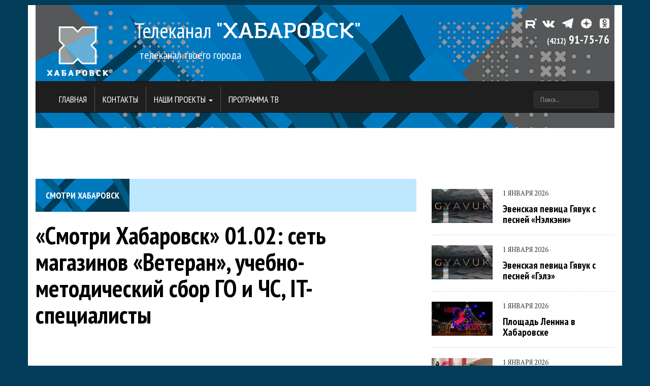

--- FILE ---
content_type: text/html; charset=utf-8
request_url: https://khabarovsktv.ru/programms/smotri-habarovsk-0102-set-magazinov-veteran-uchebno-metodicheskiy-sbor-go-i-chs-it
body_size: 7768
content:
<!DOCTYPE html>
<html xmlns="http://www.w3.org/1999/xhtml" xml:lang="ru" version="XHTML+RDFa 1.0" dir="ltr"
  xmlns:content="http://purl.org/rss/1.0/modules/content/"
  xmlns:dc="http://purl.org/dc/terms/"
  xmlns:foaf="http://xmlns.com/foaf/0.1/"
  xmlns:og="http://ogp.me/ns#"
  xmlns:rdfs="http://www.w3.org/2000/01/rdf-schema#"
  xmlns:sioc="http://rdfs.org/sioc/ns#"
  xmlns:sioct="http://rdfs.org/sioc/types#"
  xmlns:skos="http://www.w3.org/2004/02/skos/core#"
  xmlns:xsd="http://www.w3.org/2001/XMLSchema#">

<head profile="http://www.w3.org/1999/xhtml/vocab">

<!-- Yandex.RTB -->
<script>window.yaContextCb=window.yaContextCb||[]</script>
<script src="https://yandex.ru/ads/system/context.js" async></script>

<meta name="yandex-verification" content="586ffd24c9102518" />
  <meta http-equiv="Content-Type" content="text/html; charset=utf-8" />
<meta name="Generator" content="Drupal 7 (http://drupal.org)" />
<link rel="canonical" href="/programms/smotri-habarovsk-0102-set-magazinov-veteran-uchebno-metodicheskiy-sbor-go-i-chs-it" />
<link rel="shortlink" href="/node/19144" />
<link rel="shortcut icon" href="https://khabarovsktv.ru/sites/default/files/favicon_0_0.ico" type="image/vnd.microsoft.icon" />
  <title>«Смотри Хабаровск» 01.02: сеть магазинов «Ветеран», учебно-методический сбор ГО и ЧС, IT-специалисты | Телеканал "ХАБАРОВСК"</title>
  <link type="text/css" rel="stylesheet" href="https://khabarovsktv.ru/sites/default/files/css/css_xE-rWrJf-fncB6ztZfd2huxqgxu4WO-qwma6Xer30m4.css" media="all" />
<link type="text/css" rel="stylesheet" href="https://khabarovsktv.ru/sites/default/files/css/css_4H5uE2VZ5VbFmVg64Tj7zfoF7k9ux8EDThvIvV47tWM.css" media="all" />
<link type="text/css" rel="stylesheet" href="https://khabarovsktv.ru/sites/default/files/css/css_DFpy4IbPE_bJEEmy5Ynr8ppwHxqt_JT078n5loaAFs8.css" media="all" />
<link type="text/css" rel="stylesheet" href="https://khabarovsktv.ru/sites/default/files/css/css_ET7CPeuRyGDuoCvXGrXUE5RqXA4L62Y4DsrooxO6uQA.css" media="all" />
  <script type="text/javascript" src="https://khabarovsktv.ru/sites/default/files/js/js_6UR8aB1w5-y_vdUUdWDWlX2QhWu_qIXlEGEV48YgV-c.js"></script>
<script type="text/javascript" src="https://khabarovsktv.ru/sites/default/files/js/js_onbE0n0cQY6KTDQtHO_E27UBymFC-RuqypZZ6Zxez-o.js"></script>
<script type="text/javascript" src="https://khabarovsktv.ru/sites/default/files/js/js_R9UbiVw2xuTUI0GZoaqMDOdX0lrZtgX-ono8RVOUEVc.js"></script>
<script type="text/javascript" src="https://khabarovsktv.ru/sites/default/files/js/js_CciCelosMMcbYdVJGYRSBz5Nwrq0Emh5F1aD9dB-OMw.js"></script>
<script type="text/javascript" src="https://khabarovsktv.ru/sites/default/files/js/js_KUXt3W-od6K3mpZawgeQsRQMXn-nynGG5qPj5ivUkFg.js"></script>
<script type="text/javascript">
<!--//--><![CDATA[//><!--
jQuery.extend(Drupal.settings, {"basePath":"\/","pathPrefix":"","setHasJsCookie":0,"ajaxPageState":{"theme":"khvtv2","theme_token":"n5ogdQRC-Z92oE42dtnw--_TL6cJc8cWJ4JAKiKIQ9E","js":{"sites\/all\/modules\/jquery_update\/replace\/jquery\/2.2\/jquery.min.js":1,"misc\/jquery-extend-3.4.0.js":1,"misc\/jquery-html-prefilter-3.5.0-backport.js":1,"misc\/jquery.once.js":1,"misc\/drupal.js":1,"sites\/all\/modules\/jquery_update\/js\/jquery_browser.js":1,"misc\/form-single-submit.js":1,"sites\/all\/modules\/admin_menu\/admin_devel\/admin_devel.js":1,"public:\/\/languages\/ru_2x9HJeMHTCG7lY1ifGOfum9f35FerupN5p1WSAtqRj0.js":1,"sites\/all\/libraries\/colorbox\/jquery.colorbox-min.js":1,"sites\/all\/libraries\/DOMPurify\/purify.min.js":1,"sites\/all\/modules\/colorbox\/js\/colorbox.js":1,"sites\/all\/modules\/colorbox\/styles\/default\/colorbox_style.js":1,"sites\/all\/modules\/colorbox\/js\/colorbox_load.js":1,"sites\/all\/modules\/colorbox\/js\/colorbox_inline.js":1,"sites\/all\/themes\/khvtv2\/js\/bootstrap.min.js":1,"sites\/all\/themes\/khvtv2\/js\/jquery.min.js":1,"sites\/all\/themes\/khvtv2\/js\/script.js":1,"sites\/all\/themes\/khvtv2\/js\/main.js":1},"css":{"modules\/system\/system.base.css":1,"modules\/system\/system.menus.css":1,"modules\/system\/system.messages.css":1,"modules\/system\/system.theme.css":1,"modules\/comment\/comment.css":1,"modules\/field\/theme\/field.css":1,"modules\/node\/node.css":1,"modules\/search\/search.css":1,"modules\/user\/user.css":1,"sites\/all\/modules\/video_filter\/video_filter.css":1,"sites\/all\/modules\/youtube\/css\/youtube.css":1,"sites\/all\/modules\/views\/css\/views.css":1,"sites\/all\/modules\/ckeditor\/css\/ckeditor.css":1,"sites\/all\/modules\/media\/modules\/media_wysiwyg\/css\/media_wysiwyg.base.css":1,"sites\/all\/modules\/colorbox\/styles\/default\/colorbox_style.css":1,"sites\/all\/modules\/ctools\/css\/ctools.css":1,"sites\/all\/themes\/khvtv2\/css\/main.css":1}},"colorbox":{"opacity":"0.85","current":"{current} \u0438\u0437 {total}","previous":"\u00ab \u041f\u0440\u0435\u0434\u044b\u0434\u0443\u0449\u0438\u0439","next":"\u0421\u043b\u0435\u0434\u0443\u044e\u0449\u0438\u0439 \u00bb","close":"\u0417\u0430\u043a\u0440\u044b\u0442\u044c","maxWidth":"98%","maxHeight":"98%","fixed":true,"mobiledetect":true,"mobiledevicewidth":"480px","file_public_path":"\/sites\/default\/files","specificPagesDefaultValue":"admin*\nimagebrowser*\nimg_assist*\nimce*\nnode\/add\/*\nnode\/*\/edit\nprint\/*\nprintpdf\/*\nsystem\/ajax\nsystem\/ajax\/*"},"video_filter":{"url":{"ckeditor":"\/video_filter\/dashboard\/ckeditor"},"instructions_url":"\/video_filter\/instructions","modulepath":"sites\/all\/modules\/video_filter"},"urlIsAjaxTrusted":{"\/programms\/smotri-habarovsk-0102-set-magazinov-veteran-uchebno-metodicheskiy-sbor-go-i-chs-it":true}});
//--><!]]>
</script>
  <link href='//fonts.googleapis.com/css?family=PT+Sans+Narrow:400,700&subset=latin,cyrillic' rel='stylesheet' type='text/css' />
  <link href='//fonts.googleapis.com/css?family=PT+Serif:400,400italic,700,700italic&subset=latin,cyrillic,cyrillic-ext' rel='stylesheet' type='text/css'>
  <meta name="viewport" content="width=device-width, initial-scale=1">
<meta property="og:image" content="https://khabarovsktv.ru/sites/default/files/dima_kor_rub_zhilet_4_0.png"/></head>
<body class="html not-front not-logged-in one-sidebar sidebar-second page-node page-node- page-node-19144 node-type-programma" >
  <div id="wrapper">
    <div class="container-fluid">
<!--   <div id="skip-link">
    <a href="#main-content" class="element-invisible element-focusable">Перейти к основному содержанию</a>
  </div> -->
    
  <!-- <div id="page-wrapper"><div id="page"> -->

<header>

        <div id="top-block" class="row">
         <div class="header-logo col-md-2 ">

             <a href="/" title="Главная" rel="home" id="logo">
          <img src="https://khabarovsktv.ru/sites/default/files/logo_2017_200x200.png" class="center-block" height="120" width="120" alt="Главная" />
        </a>
      
          <!-- <img class="center-block" src="img/logo_200x200.png" height="120" width="120"> -->
        </div><!-- header-logo -->
        <div class="col-md-7">
          <div class="header-name">
           Телеканал <span>"ХАБАРОВСК"</span>         </div> <!-- header-name  -->
         <div class="header-slogan">
           &nbsp;&nbsp;телеканал твоего города         </div> <!-- header-slogan -->
       </div> 

    <div class="header-social col-md-3">
      <a href="https://rutube.ru/channel/23322436/" target="_blank" style="margin-right: 6px"> <img src="/sites/all/themes/khvtv2/images/RUTUBE_Short_White-White.svg"></i></a>
      <a href="https://vk.com/khvtv" target="_blank" style="margin-right: 10px" ><i class="fa fa-vk"></i></a>
	    <a href="https://t.me/khvtv" target="_blank" style="margin-right: 10px" ><img src="/sites/all/themes/khvtv2/images/TELEG.png"></i></a>
      <a href="https://dzen.ru/khvtv" target="_blank" style="margin-right: 10px" ><img src="/sites/all/themes/khvtv2/images/dzen.png"></i></a>
      <a href="https://ok.ru/khvtv" target="_blank"><i class="fa fa-odnoklassniki-square"></i></a>
      <br/><a href="tel:+74212917576" style="font-weight: 900;"><span style="font-size: 15px;">(4212)</span> 91-75-76</a>
    </div> <!-- header-social -->
  </div>  <!-- row top-block -->
    <!-- <nav class="navbar navbar-default" role="navigation"> -->
  <nav class="navbar navbar-default" role="navigation">
    <!-- <div id="block-menu-menu-khstv2-menu" class="block block-menu">

    <h2>Основное верхнее меню</h2>
  
  <div class="content"> -->
  	
    <div class="container-fluid">
      <!-- Название компании и кнопка, которая отображается для мобильных устройств группируются для лучшего отображения при свертывание -->
      <div class="navbar-header">
        <button type="button" class="navbar-toggle" data-toggle="collapse" data-target="#navbar-collapse-1">
          <span class="sr-only">Toggle navigation</span>
          <span class="icon-bar"></span>
          <span class="icon-bar"></span>
          <span class="icon-bar"></span>
        </button>
        <!-- <a class="navbar-brand" href="#">Brand</a> -->
      </div>

      <!-- Группируем ссылки, формы, выпадающее меню и прочие элементы -->
      <div class="collapse navbar-collapse" id="navbar-collapse-1">
    
    
        <ul class="nav navbar-nav "><li><a href="/">Главная</a></li><li><a href="/content/kontakty">Контакты</a></li><li class="dropdown"><a href="/" class="dropdown-toggle" data-toggle="dropdown">Наши проекты <b class="caret"></b></a><ul class="dropdown-menu">
        <li><a href="/tipy-programm/smotri-habarovsk"> Смотри Хабаровск!</a></li><li><a href="/tipy-programm/gorod-dumay">Город, думай!</a></li><li><a href="/tipy-programm/habarovsk-pryamaya-rech">Хабаровск. Прямая речь</a></li><li><a href="/tipy-programm/habarovsk-bolshoy-reportazh">Хабаровск. Большой репортаж</a></li><li><a href="/tipy-programm/habarovsk-biznes">Хабаровск. Бизнес</a></li><li><a href="/tipy-programm/habarovsk-posle-raboty">Хабаровск. После работы</a></li><li><a href="/tipy-programm/habarovsk-grazhdanskoe-obshchestvo">Хабаровск. Гражданское общество</a></li><li><a href="/tipy-programm/habarovsk-investicii">Хабаровск. Инвестиции</a></li><li><a href="/tipy-programm/habarovsk-krupnyy-plan">Хабаровск. Крупный план</a></li><li><a href="/tipy-programm/habarovsk-sportivnyy">Хабаровск Спортивный</a></li><li><a href="/tipy-programm/habarovsk-zdorovyy">Хабаровск Здоровый</a></li><li><a href="/tipy-programm/habarovsk-online">Хабаровск. Online</a></li><li><a href="/tipy-programm/habarovsk-160">Хабаровск — 160</a></li><li><a href="/tipy-programm/habarovsk-ya-lyublyu-tebya">Хабаровск, я люблю тебя!</a></li><li><a href="/tipy-programm/habarovsk-tancuy">Хабаровск, танцуй!</a></li><li><a href="/tipy-programm/habarovsk-sobytiya">Хабаровск. События</a></li><li><a href="/tipy-programm/videosyuzhety">Видеосюжеты</a></li><li><a href="https://khabarovsktv.ru/content/prodovolstvennaya-programma">Продовольственная программа</a></li>
</ul></li><li><a href="/content/programma-peredach-habarovsk-tv">Программа ТВ</a></li></ul>


<form class="navbar-form navbar-right" role="search" action="/programms/smotri-habarovsk-0102-set-magazinov-veteran-uchebno-metodicheskiy-sbor-go-i-chs-it" method="post" id="search-block-form" accept-charset="UTF-8"><div><div class="container-inline">
      <h2 class="element-invisible">Форма поиска</h2>
    <div class="form-item form-type-textfield form-item-search-block-form">
  <label class="element-invisible" for="edit-search-block-form--2">Поиск </label>
 <input title="Введите ключевые слова для поиска." class="form-control form-text" placeholder="Поиск..." type="text" id="edit-search-block-form--2" name="search_block_form" value="" size="15" maxlength="128" />
</div>
<div class="element-invisible form-actions form-wrapper" id="edit-actions"><input type="submit" id="edit-submit" name="op" value="GO!" class="form-submit" /></div><input type="hidden" name="form_build_id" value="form-jgiwYa6g5BpuA8AXb2Uq3Lu5_crQ4CZJQXTbpkw-8J8" />
<input type="hidden" name="form_id" value="search_block_form" />
</div>
</div></form><!--             <form class="navbar-form navbar-right" role="search">
          <div class="form-group">
            <input type="text" class="form-control" placeholder="Поиск...">
          </div>
        </form> -->
      </div><!-- /.navbar-collapse -->
    </div><!-- /.container-fluid -->
  
<!--   </div>
</div>
 -->  </nav>
  <!-- </nav> -->
</header>


  <!-- <div id="header"><div class="section clearfix"> -->

    
    
<!-- *<p><a href="https://xn--27-9kceii5bvbbt1f.xn--p1ai/"> <img src="/sites/default/files/prices/Slujba.jpeg" class="img-responsive center-block" style="width: 1140px; height: 200px">
 *</p>-->



<!-- Yandex.RTB R-A-1231528-1 -->
<div id="yandex_rtb_R-A-1231528-1" style="width: 100% !important; height: 100px !important;" align="center"></div>
<script>window.yaContextCb.push(()=>{
  Ya.Context.AdvManager.render({
    renderTo: 'yandex_rtb_R-A-1231528-1',
    blockId: 'R-A-1231528-1'
  })
})</script>


<div class="row" id="main-content-programm">
                
    

    <div id="node-19144" class="col-md-8 programm node node-programma clearfix" about="/programms/smotri-habarovsk-0102-set-magazinov-veteran-uchebno-metodicheskiy-sbor-go-i-chs-it" typeof="sioc:Item foaf:Document">
<article class="wrapper">
  <div class="programm-name">
<a href="/tipy-programm/smotri-habarovsk"><span>Смотри Хабаровск</span></a>  </div>
        <h3> «Смотри Хабаровск» 01.02: сеть магазинов «Ветеран», учебно-методический сбор ГО и ЧС, IT-специалисты</h3>
<div class="field field-name-field-youtube-video field-type-youtube field-label-hidden"><div class="field-items"><div class="field-item even"><div class="youtube-container--responsive"><iframe  id="youtube-field-player" class="youtube-field-player" width="100%" height="100%" src="https://www.youtube.com/embed/6IdPGT2eF3g?rel=0&amp;wmode=opaque&amp;iv_load_policy=3" title="Embedded video for «Смотри Хабаровск» 01.02: сеть магазинов «Ветеран», учебно-методический сбор ГО и ЧС, IT-специалисты" frameborder="0" allowfullscreen="" allow="autoplay; fullscreen"><a href="https://www.youtube.com/embed/6IdPGT2eF3g?rel=0&amp;wmode=opaque&amp;iv_load_policy=3">Embedded video for «Смотри Хабаровск» 01.02: сеть магазинов «Ветеран», учебно-методический сбор ГО и ЧС, IT-специалисты</a></iframe></div></div></div></div>
    <div class="programm-date">Опубликовано: 01 Фев 2023</div>
<div class="field field-name-body field-type-text-with-summary field-label-hidden"><div class="field-items"><div class="field-item even" property="content:encoded"><p>Новости города и обсуждение актуальных тем с гостем прямого эфира.</p>
</div></div></div><div class="field field-name-body field-type-text-with-summary field-label-hidden"><div class="field-items"><div class="field-item even" property="content:encoded"><p>Смотрите в новом выпуске новостей:</p>
<ul>
<li>Обновленной сети магазинов «Ветеран» — ровно год. Вместо прилавочной торговли —супермаркеты. Новые арендаторы обещались  сохранить работников, бренд и следить за ценами. Всё ли удалось? </li>
<li>Количество чрезвычайных ситуаций в Хабаровском крае снизилось в 2,5 раза. Жертв тоже меньше. Чтобы продолжить тренд на снижение, регион закупает технику и проводит учения.   </li>
<li>Специалисты с навыками программирования — нарасхват у работодателей Хабаровска. Такие компетенции с 2018 развивают на школьных «уроках цифры».</li>
</ul>
<p>В материале возможно упоминание платформ корпорации Meta (запрещена на территории Российской Федерации).</p>
</div></div></div><script src="https://yastatic.net/es5-shims/0.0.2/es5-shims.min.js"></script>
<script src="https://yastatic.net/share2/share.js"></script>
<div class="ya-share2" data-services="vkontakte,odnoklassniki,telegram"></div>
<div class="keywords">Ключевые слова: <a href="/tegi-novostey/smotri-habarovsk"><span>Смотри Хабаровск</span></a><a href="/tegi-novostey/torgovlya">, <span>торговля</span></a><a href="/tegi-novostey/chs">, <span>ЧС</span></a><a href="/tegi-novostey/it">, <span>IT</span></a><a href="/tegi-novostey/cifrovye-tehnologii">, <span>цифровые технологии</span></a></div></article> <!-- wrapper -->
  </div>





          <aside class="col-xs-12 col-sm-4 col-md-4 sidebar region region-sidebar-second">
    


	<article class="small-sidebar-preview">
	<div class="small-sidebar-image">
	  <a href="/programms/evenskaya-pevica-gyavuk-s-pesney-nelkeni">
	    <img src="https://khabarovsktv.ru/sites/default/files/styles/small_picture_in_right_sidebar_120x67/public/2026-01-01_20-38-24.png?itok=z61rbGx1" class="img-responsive">
	  </a>
	</div>
	<div class="programm-date">1 января 2026</div>
	<h4>
	  <a href="/programms/evenskaya-pevica-gyavuk-s-pesney-nelkeni">
	    Эвенская певица Гявук с песней «Нэлкэни»	  </a>
	</h4>
</article>	<article class="small-sidebar-preview">
	<div class="small-sidebar-image">
	  <a href="/programms/evenskaya-pevica-gyavuk-s-pesney-gele">
	    <img src="https://khabarovsktv.ru/sites/default/files/styles/small_picture_in_right_sidebar_120x67/public/2026-01-01_20-38-24.png?itok=z61rbGx1" class="img-responsive">
	  </a>
	</div>
	<div class="programm-date">1 января 2026</div>
	<h4>
	  <a href="/programms/evenskaya-pevica-gyavuk-s-pesney-gele">
	    Эвенская певица Гявук с песней «Гэлэ»	  </a>
	</h4>
</article>	<article class="small-sidebar-preview">
	<div class="small-sidebar-image">
	  <a href="/programms/ploshchad-lenina-v-habarovske">
	    <img src="https://khabarovsktv.ru/sites/default/files/styles/small_picture_in_right_sidebar_120x67/public/ng-2026_plakat-leninplatz.00.jpeg?itok=ottcO1so" class="img-responsive">
	  </a>
	</div>
	<div class="programm-date">1 января 2026</div>
	<h4>
	  <a href="/programms/ploshchad-lenina-v-habarovske">
	    Площадь Ленина в Хабаровске	  </a>
	</h4>
</article>	<article class="small-sidebar-preview">
	<div class="small-sidebar-image">
	  <a href="/programms/itogi-2025-goda-obrazovanie-v-habarovskom-krae">
	    <img src="https://khabarovsktv.ru/sites/default/files/styles/small_picture_in_right_sidebar_120x67/public/it2025_obrazovanie.00.jpeg?itok=oh2dOi_W" class="img-responsive">
	  </a>
	</div>
	<div class="programm-date">1 января 2026</div>
	<h4>
	  <a href="/programms/itogi-2025-goda-obrazovanie-v-habarovskom-krae">
	    Итоги 2025 года: образование в Хабаровском крае	  </a>
	</h4>
</article>	<article class="small-sidebar-preview">
	<div class="small-sidebar-image">
	  <a href="/programms/itogi-2025-goda-zdravoohranenie-v-habarovskom-krae">
	    <img src="https://khabarovsktv.ru/sites/default/files/styles/small_picture_in_right_sidebar_120x67/public/itogi_2025-zdravoohranenie-00_10_30_12.00.jpeg?itok=eIc-cmiB" class="img-responsive">
	  </a>
	</div>
	<div class="programm-date">30 декабря 2025</div>
	<h4>
	  <a href="/programms/itogi-2025-goda-zdravoohranenie-v-habarovskom-krae">
	    Итоги 2025 года: здравоохранение в Хабаровском крае	  </a>
	</h4>
</article>

  </aside>
</div>
    <div id="footer"><div class="section">
      <footer class="row">
  <div class="logo col-md-1"><img src="/sites/default/files/pictures/logo_200x200.png" height="50" width="50" alt=""></div>
  <div class="logo col-md-6">© Муниципальное бюджетное учреждение  "Информационно-просветительский центр "Хабаровская студия телевидения"</div>
  <div class="col-md-2"></div>
  <div class="col-md-2">
    <!-- Top.Mail.Ru logo -->
<a href="https://top-fwz1.mail.ru/jump?from=2774946">
<img src="https://top-fwz1.mail.ru/counter?id=2774946;t=556;l=1" height="40" width="88" alt="Top.Mail.Ru" style="border:0; right:-9px;" /></a>
<!-- /Top.Mail.Ru logo -->

<!-- Top.Mail.Ru counter -->
<script type="text/javascript">
var _tmr = window._tmr || (window._tmr = []);
_tmr.push({id: "2774946", type: "pageView", start: (new Date()).getTime()});
(function (d, w, id) {
  if (d.getElementById(id)) return;
  var ts = d.createElement("script"); ts.type = "text/javascript"; ts.async = true; ts.id = id;
  ts.src = "https://top-fwz1.mail.ru/js/code.js";
  var f = function () {var s = d.getElementsByTagName("script")[0]; s.parentNode.insertBefore(ts, s);};
  if (w.opera == "[object Opera]") { d.addEventListener("DOMContentLoaded", f, false); } else { f(); }
})(document, window, "tmr-code");
</script>
<noscript><div><img src="https://top-fwz1.mail.ru/counter?id=2774946;js=na" style="position:absolute;left:-9999px;" alt="Top.Mail.Ru" /></div></noscript>
<!-- /Top.Mail.Ru counter -->


  </div>
<!-- Yandex.Metrika informer -->
<a href="https://metrika.yandex.ru/stat/?id=29521675&amp;from=informer"
target="_blank" rel="nofollow"><img src="https://informer.yandex.ru/informer/29521675/3_0_FFFFFFFF_FFFFFFFF_0_pageviews"
style="width:88px; height:31px; border:0;" alt="Яндекс.Метрика" title="Яндекс.Метрика: данные за сегодня (просмотры, визиты и уникальные посетители)" onclick="try{Ya.Metrika.informer({i:this,id:29521675,lang:'ru'});return false}catch(e){}" /></a>
<!-- /Yandex.Metrika informer -->

<!-- Yandex.Metrika counter -->
<script type="text/javascript">
    (function (d, w, c) {
        (w[c] = w[c] || []).push(function() {
            try {
                w.yaCounter29521675 = new Ya.Metrika({
                    id:29521675,
                    clickmap:true,
                    trackLinks:true,
                    accurateTrackBounce:true
                });
            } catch(e) { }
        });

        var n = d.getElementsByTagName("script")[0],
            s = d.createElement("script"),
            f = function () { n.parentNode.insertBefore(s, n); };
        s.type = "text/javascript";
        s.async = true;
        s.src = "https://mc.yandex.ru/metrika/watch.js";

        if (w.opera == "[object Opera]") {
            d.addEventListener("DOMContentLoaded", f, false);
        } else { f(); }
    })(document, window, "yandex_metrika_callbacks");
</script>
<noscript><div><img src="https://mc.yandex.ru/watch/29521675" style="position:absolute; left:-9999px;" alt="" /></div></noscript>
<!-- /Yandex.Metrika counter -->

</footer>
    </div></div> <!-- /.section, /#footer -->

  <!-- </div></div> /#page, /#page-wrapper -->
      </div> <!-- container -->
  </div> <!-- wrapper -->
</body>
</html>


--- FILE ---
content_type: image/svg+xml
request_url: https://khabarovsktv.ru/sites/all/themes/khvtv2/images/RUTUBE_Short_White-White.svg
body_size: 881
content:
<svg width="523" height="465" viewBox="0 0 523 465" fill="none" xmlns="http://www.w3.org/2000/svg">
<g clip-path="url(#clip0_903_33087)">
<circle cx="475.275" cy="48.578" r="47.6971" fill="white"/>
<path d="M336.161 91.8587H0.933686V464.52H94.2386V343.279H273.026L354.598 464.52H459.077L369.125 342.72C397.06 338.251 417.174 327.635 429.466 310.874C441.757 294.112 447.903 267.294 447.903 231.537V203.601C447.903 182.37 445.668 165.609 441.757 152.758C437.846 139.908 431.142 128.734 421.644 118.677C411.587 109.179 400.413 102.474 387.004 98.0045C373.595 94.0935 356.833 91.8587 336.161 91.8587ZM321.076 261.148H94.2386V173.989H321.076C333.926 173.989 342.865 176.224 347.335 180.135C351.805 184.046 354.598 191.309 354.598 201.925V233.213C354.598 244.387 351.805 251.65 347.335 255.561C342.865 259.472 333.926 261.148 321.076 261.148Z" fill="white"/>
</g>
<defs>
<clipPath id="clip0_903_33087">
<rect width="523" height="465" fill="white"/>
</clipPath>
</defs>
</svg>
